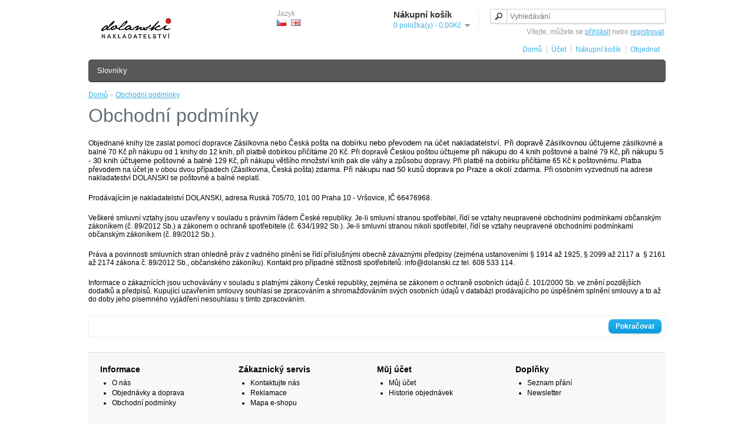

--- FILE ---
content_type: text/html; charset=utf-8
request_url: http://dolanski.cz/index.php?route=information/information&information_id=5
body_size: 2782
content:
<!DOCTYPE html>
<html dir="ltr" lang="cs">
<head>
<meta charset="UTF-8" />
<title>Obchodní podmínky</title>
<base href="http://dolanski.cz/" />



<link href="http://dolanski.cz/image/data/icon_dolanski.png" rel="icon" />


<link rel="stylesheet" type="text/css" href="catalog/view/theme/default/stylesheet/stylesheet.css" />

<script type="text/javascript" src="catalog/view/javascript/jquery/jquery-1.7.1.min.js"></script>
<script type="text/javascript" src="catalog/view/javascript/jquery/ui/jquery-ui-1.8.16.custom.min.js"></script>
<link rel="stylesheet" type="text/css" href="catalog/view/javascript/jquery/ui/themes/ui-lightness/jquery-ui-1.8.16.custom.css" />
<script type="text/javascript" src="catalog/view/javascript/common.js"></script>

<!--[if IE 7]> 
<link rel="stylesheet" type="text/css" href="catalog/view/theme/default/stylesheet/ie7.css" />
<![endif]-->
<!--[if lt IE 7]>
<link rel="stylesheet" type="text/css" href="catalog/view/theme/default/stylesheet/ie6.css" />
<script type="text/javascript" src="catalog/view/javascript/DD_belatedPNG_0.0.8a-min.js"></script>
<script type="text/javascript">
DD_belatedPNG.fix('#logo img');
</script>
<![endif]-->


</head>
<body>
<div id="container">
<div id="header">
  
  <div id="logo"><a href="http://dolanski.cz/index.php?route=common/home"><img src="http://dolanski.cz/image/data/Dolanski_nakladatelstvi4.jpg" title="Nakladatelství DOLANSKI" alt="Nakladatelství DOLANSKI" /></a></div>
  
  <form action="http://dolanski.cz/index.php?route=module/language" method="post" enctype="multipart/form-data">
  <div id="language">Jazyk<br />
        <img src="image/flags/cz.png" alt="Čeština" title="Čeština" onclick="$('input[name=\'language_code\']').attr('value', 'cs'); $(this).parent().parent().submit();" />
        <img src="image/flags/gb.png" alt="English" title="English" onclick="$('input[name=\'language_code\']').attr('value', 'en'); $(this).parent().parent().submit();" />
        <input type="hidden" name="language_code" value="" />
    <input type="hidden" name="redirect" value="http://dolanski.cz/index.php?route=information/information&amp;information_id=5" />
  </div>
</form>

  
  <div id="cart">
  <div class="heading">
    <h4>Nákupní košík</h4>
    <a><span id="cart-total">0 položka(y) - 0,00Kč</span></a></div>
  <div class="content">
        <div class="empty">Košík je prázdný</div>
      </div>
</div>
  <div id="search">
    <div class="button-search"></div>
    <input type="text" name="search" placeholder="Vyhledávání" value="" />
  </div>
  <div id="welcome">
    
    Vítejte, můžete se <a href="http://dolanski.cz/index.php?route=account/login">přihlásit</a> nebo <a href="http://dolanski.cz/index.php?route=account/register">registrovat</a>.
    
  </div>
  <div class="links"><a href="http://dolanski.cz/index.php?route=common/home">Domů</a><a href="http://dolanski.cz/index.php?route=account/account">Účet</a><a href="http://dolanski.cz/index.php?route=checkout/cart">Nákupní košík</a><a href="http://dolanski.cz/index.php?route=checkout/checkout">Objednat</a></div>
</div>

<div id="menu">
  <ul>
    
    <li><a href="http://dolanski.cz/index.php?route=product/category&amp;path=25">Slovníky</a>
      
    </li>
    
  </ul>
</div>


<div id="notification"></div>
 
<div id="content">  <div class="breadcrumb">
        <a href="http://dolanski.cz/index.php?route=common/home">Domů</a>
         &raquo; <a href="http://dolanski.cz/index.php?route=information/information&amp;information_id=5">Obchodní podmínky</a>
      </div>
  <h1>Obchodní podmínky</h1>
  <p>Objednané knihy lze zaslat pomocí dopravce Zásilkovna nebo Česká pošta<span style="font-size: 13px;">&nbsp;na dobírku nebo převodem na účet nakladatelství. Při dopravě Zásilkovnou účtujeme&nbsp;</span>zásilkovné a balné 70 Kč při nákupu od 1 knihy do 12 knih, při platbě dobírkou přičítáme 20 Kč. Při dopravě Českou poštou účtujeme <span style="font-size: 13px;">při nákupu do 4 knih&nbsp;</span>poštovné a balné 79 Kč,&nbsp;<span style="font-size: 13px;">při nákupu 5 - 30 knih&nbsp;účtujeme&nbsp;</span><span style="font-size: 13px;">poštovné a balné&nbsp;</span>129 Kč, při nákupu většího množství knih pak&nbsp;dle váhy&nbsp;a způsobu dopravy.&nbsp;Při platbě na dobírku přičítáme 65 Kč k poštovnému. Platba převodem na účet je v obou dvou případech (Zásilkovna, Česká pošta) zdarma.&nbsp;<span style="font-size: 13px;">Při nákupu nad 50 kusů doprava po Praze a okolí zdarma.&nbsp;</span>Při osobním vyzvednutí na adrese nakladateství DOLANSKI se poštovné a balné neplatí.</p>

<p>Prodávajícím je nakladatelství DOLANSKI, adresa Ruská 705/70, 101 00 Praha 10 - Vršovice, IČ 66476968.</p>

<p>Veškeré smluvní vztahy jsou uzavřeny v souladu s právním řádem České republiky. Je-li smluvní stranou spotřebitel, řídí se vztahy neupravené obchodními podmínkami občanským zákoníkem (č. 89/2012 Sb.) a zákonem o ochraně spotřebitele (č. 634/1992 Sb.). Je-li smluvní stranou nikoli spotřebitel, řídí se vztahy neupravené obchodními podmínkami občanským zákoníkem (č. 89/2012 Sb.).</p>

<p>Práva a povinnosti smluvních stran ohledně práv z vadného plnění se řídí příslušnými obecně závaznými předpisy (zejména ustanoveními § 1914 až 1925, § 2099 až 2117 a&nbsp; § 2161 až 2174 zákona č. 89/2012 Sb., občanského zákoníku). Kontakt pro případné stížnosti spotřebitelů: info@dolanski.cz tel. 608 533 114.</p>

<p>Informace o zákaznících jsou uchovávány v souladu s platnými zákony České republiky, zejména se zákonem o ochraně osobních údajů č. 101/2000 Sb. ve znění pozdějších dodatků a předpisů. Kupující uzavřením smlouvy souhlasí se zpracováním a shromažďováním svých osobních údajů v databázi prodávajícího po úspěšném splnění smlouvy a to až do doby jeho písemného vyjádření nesouhlasu s tímto zpracováním.</p>
  <div class="buttons">
    <div class="right"><a href="http://dolanski.cz/index.php?route=common/home" class="button">Pokračovat</a></div>
  </div>
  </div>
<div id="footer">
  
  <div class="column">
    <h3>Informace</h3>
    <ul>
      
      <li><a href="http://dolanski.cz/about_us">O nás</a></li>
      
      <li><a href="http://dolanski.cz/index.php?route=information/information&amp;information_id=6">Objednávky a doprava</a></li>
      
      <li><a href="http://dolanski.cz/index.php?route=information/information&amp;information_id=5">Obchodní podmínky</a></li>
      
    </ul>
  </div>
  
  <div class="column">
    <h3>Zákaznický servis</h3>
    <ul>
      <li><a href="http://dolanski.cz/index.php?route=information/contact">Kontaktujte nás</a></li>
      <li><a href="http://dolanski.cz/index.php?route=account/return/insert">Reklamace</a></li>
      <li><a href="http://dolanski.cz/index.php?route=information/sitemap">Mapa e-shopu</a></li>
    </ul>
  </div>
  <div class="column">
    <h3>Můj účet</h3>
    <ul>
      <li><a href="http://dolanski.cz/index.php?route=account/account">Můj účet</a></li>
      <li><a href="http://dolanski.cz/index.php?route=account/order">Historie objednávek</a></li>
    </ul>
  </div>
  <div class="column">
    <h3>Doplňky</h3>
    <ul>
      <li><a href="http://dolanski.cz/index.php?route=account/wishlist">Seznam přání</a></li>
      <li><a href="http://dolanski.cz/index.php?route=account/newsletter">Newsletter</a></li>
    </ul>
  </div>
</div>
<!--
OpenCart is open source software and you are free to remove the powered by OpenCart if you want, but its generally accepted practise to make a small donation.
Please donate via PayPal to donate@opencart.com
//-->
<div id="powered">Používá se opensource systém <a href="http://www.opencart.com">OpenCart</a><br /> Nakladatelství DOLANSKI &copy; 2026</div>
<!--
OpenCart is open source software and you are free to remove the powered by OpenCart if you want, but its generally accepted practise to make a small donation.
Please donate via PayPal to donate@opencart.com
//-->
</div>
</body></html>